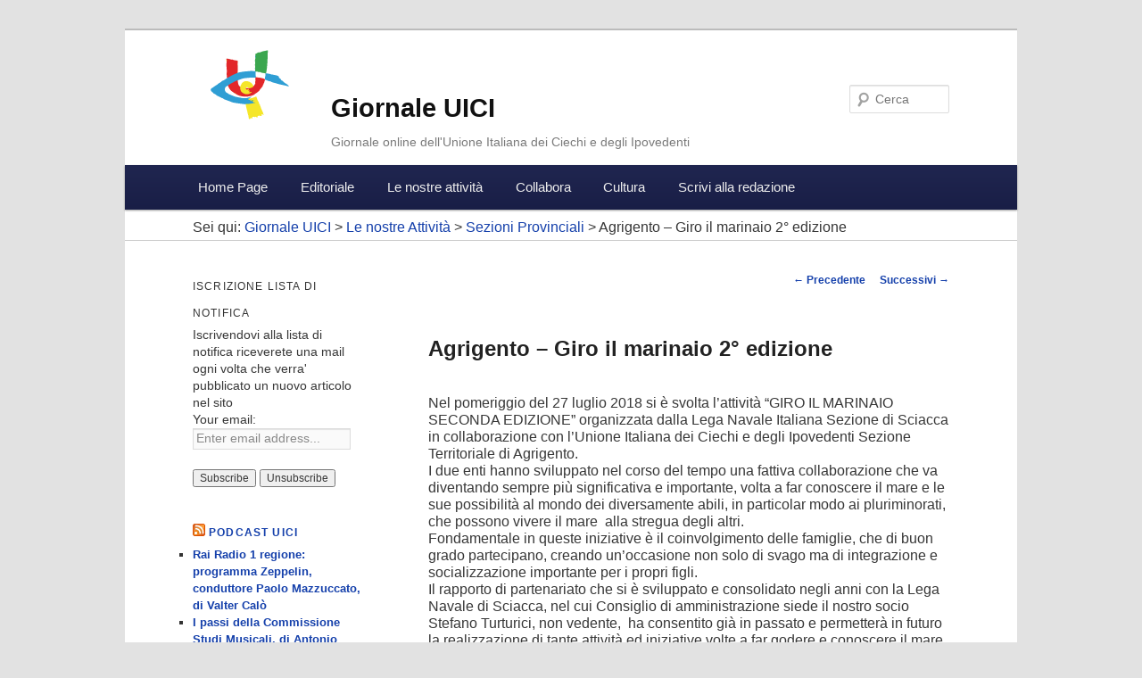

--- FILE ---
content_type: text/html; charset=UTF-8
request_url: https://giornale.uici.it/agrigento-giro-il-marinaio-2-edizione/
body_size: 48233
content:
<!DOCTYPE html>
<!--[if IE 6]>
<html id="ie6" lang="it-IT">
<![endif]-->
<!--[if IE 7]>
<html id="ie7" lang="it-IT">
<![endif]-->
<!--[if IE 8]>
<html id="ie8" lang="it-IT">
<![endif]-->
<!--[if !(IE 6) | !(IE 7) | !(IE 8)  ]><!-->
<html lang="it-IT">
<!--<![endif]-->
<head>
<meta charset="UTF-8" />
<meta name="viewport" content="width=device-width" />
<title>Agrigento &#8211; Giro il marinaio 2° edizione | Giornale UICI</title>
<link rel="profile" href="http://gmpg.org/xfn/11" />
<link rel="stylesheet" type="text/css" media="all" href="https://giornale.uici.it/wp-content/themes/giornale-uici/style.css" />
<link rel="pingback" href="https://giornale.uici.it/xmlrpc.php" />
<!--[if lt IE 9]>
<script src="https://giornale.uici.it/wp-content/themes/twentyeleven/js/html5.js" type="text/javascript"></script>
<![endif]-->
<meta name='robots' content='max-image-preview:large' />
<link rel='dns-prefetch' href='//s.w.org' />
<script type="text/javascript">
window._wpemojiSettings = {"baseUrl":"https:\/\/s.w.org\/images\/core\/emoji\/13.1.0\/72x72\/","ext":".png","svgUrl":"https:\/\/s.w.org\/images\/core\/emoji\/13.1.0\/svg\/","svgExt":".svg","source":{"concatemoji":"https:\/\/giornale.uici.it\/wp-includes\/js\/wp-emoji-release.min.js?ver=448826b0ed6d493260cb78939645b020"}};
/*! This file is auto-generated */
!function(e,a,t){var n,r,o,i=a.createElement("canvas"),p=i.getContext&&i.getContext("2d");function s(e,t){var a=String.fromCharCode;p.clearRect(0,0,i.width,i.height),p.fillText(a.apply(this,e),0,0);e=i.toDataURL();return p.clearRect(0,0,i.width,i.height),p.fillText(a.apply(this,t),0,0),e===i.toDataURL()}function c(e){var t=a.createElement("script");t.src=e,t.defer=t.type="text/javascript",a.getElementsByTagName("head")[0].appendChild(t)}for(o=Array("flag","emoji"),t.supports={everything:!0,everythingExceptFlag:!0},r=0;r<o.length;r++)t.supports[o[r]]=function(e){if(!p||!p.fillText)return!1;switch(p.textBaseline="top",p.font="600 32px Arial",e){case"flag":return s([127987,65039,8205,9895,65039],[127987,65039,8203,9895,65039])?!1:!s([55356,56826,55356,56819],[55356,56826,8203,55356,56819])&&!s([55356,57332,56128,56423,56128,56418,56128,56421,56128,56430,56128,56423,56128,56447],[55356,57332,8203,56128,56423,8203,56128,56418,8203,56128,56421,8203,56128,56430,8203,56128,56423,8203,56128,56447]);case"emoji":return!s([10084,65039,8205,55357,56613],[10084,65039,8203,55357,56613])}return!1}(o[r]),t.supports.everything=t.supports.everything&&t.supports[o[r]],"flag"!==o[r]&&(t.supports.everythingExceptFlag=t.supports.everythingExceptFlag&&t.supports[o[r]]);t.supports.everythingExceptFlag=t.supports.everythingExceptFlag&&!t.supports.flag,t.DOMReady=!1,t.readyCallback=function(){t.DOMReady=!0},t.supports.everything||(n=function(){t.readyCallback()},a.addEventListener?(a.addEventListener("DOMContentLoaded",n,!1),e.addEventListener("load",n,!1)):(e.attachEvent("onload",n),a.attachEvent("onreadystatechange",function(){"complete"===a.readyState&&t.readyCallback()})),(n=t.source||{}).concatemoji?c(n.concatemoji):n.wpemoji&&n.twemoji&&(c(n.twemoji),c(n.wpemoji)))}(window,document,window._wpemojiSettings);
</script>
<style type="text/css">
img.wp-smiley,
img.emoji {
	display: inline !important;
	border: none !important;
	box-shadow: none !important;
	height: 1em !important;
	width: 1em !important;
	margin: 0 0.07em !important;
	vertical-align: -0.1em !important;
	background: none !important;
	padding: 0 !important;
}
</style>
	<link rel='stylesheet' id='wp-block-library-css'  href='https://giornale.uici.it/wp-includes/css/dist/block-library/style.min.css?ver=448826b0ed6d493260cb78939645b020' type='text/css' media='all' />
<style id='wp-block-library-theme-inline-css' type='text/css'>
.wp-block-audio figcaption{color:#555;font-size:13px;text-align:center}.is-dark-theme .wp-block-audio figcaption{color:hsla(0,0%,100%,.65)}.wp-block-code>code{font-family:Menlo,Consolas,monaco,monospace;color:#1e1e1e;padding:.8em 1em;border:1px solid #ddd;border-radius:4px}.wp-block-embed figcaption{color:#555;font-size:13px;text-align:center}.is-dark-theme .wp-block-embed figcaption{color:hsla(0,0%,100%,.65)}.blocks-gallery-caption{color:#555;font-size:13px;text-align:center}.is-dark-theme .blocks-gallery-caption{color:hsla(0,0%,100%,.65)}.wp-block-image figcaption{color:#555;font-size:13px;text-align:center}.is-dark-theme .wp-block-image figcaption{color:hsla(0,0%,100%,.65)}.wp-block-pullquote{border-top:4px solid;border-bottom:4px solid;margin-bottom:1.75em;color:currentColor}.wp-block-pullquote__citation,.wp-block-pullquote cite,.wp-block-pullquote footer{color:currentColor;text-transform:uppercase;font-size:.8125em;font-style:normal}.wp-block-quote{border-left:.25em solid;margin:0 0 1.75em;padding-left:1em}.wp-block-quote cite,.wp-block-quote footer{color:currentColor;font-size:.8125em;position:relative;font-style:normal}.wp-block-quote.has-text-align-right{border-left:none;border-right:.25em solid;padding-left:0;padding-right:1em}.wp-block-quote.has-text-align-center{border:none;padding-left:0}.wp-block-quote.is-large,.wp-block-quote.is-style-large,.wp-block-quote.is-style-plain{border:none}.wp-block-search .wp-block-search__label{font-weight:700}.wp-block-group:where(.has-background){padding:1.25em 2.375em}.wp-block-separator{border:none;border-bottom:2px solid;margin-left:auto;margin-right:auto;opacity:.4}.wp-block-separator:not(.is-style-wide):not(.is-style-dots){width:100px}.wp-block-separator.has-background:not(.is-style-dots){border-bottom:none;height:1px}.wp-block-separator.has-background:not(.is-style-wide):not(.is-style-dots){height:2px}.wp-block-table thead{border-bottom:3px solid}.wp-block-table tfoot{border-top:3px solid}.wp-block-table td,.wp-block-table th{padding:.5em;border:1px solid;word-break:normal}.wp-block-table figcaption{color:#555;font-size:13px;text-align:center}.is-dark-theme .wp-block-table figcaption{color:hsla(0,0%,100%,.65)}.wp-block-video figcaption{color:#555;font-size:13px;text-align:center}.is-dark-theme .wp-block-video figcaption{color:hsla(0,0%,100%,.65)}.wp-block-template-part.has-background{padding:1.25em 2.375em;margin-top:0;margin-bottom:0}
</style>
<style id='global-styles-inline-css' type='text/css'>
body{--wp--preset--color--black: #000;--wp--preset--color--cyan-bluish-gray: #abb8c3;--wp--preset--color--white: #fff;--wp--preset--color--pale-pink: #f78da7;--wp--preset--color--vivid-red: #cf2e2e;--wp--preset--color--luminous-vivid-orange: #ff6900;--wp--preset--color--luminous-vivid-amber: #fcb900;--wp--preset--color--light-green-cyan: #7bdcb5;--wp--preset--color--vivid-green-cyan: #00d084;--wp--preset--color--pale-cyan-blue: #8ed1fc;--wp--preset--color--vivid-cyan-blue: #0693e3;--wp--preset--color--vivid-purple: #9b51e0;--wp--preset--color--blue: #1982d1;--wp--preset--color--dark-gray: #373737;--wp--preset--color--medium-gray: #666;--wp--preset--color--light-gray: #e2e2e2;--wp--preset--gradient--vivid-cyan-blue-to-vivid-purple: linear-gradient(135deg,rgba(6,147,227,1) 0%,rgb(155,81,224) 100%);--wp--preset--gradient--light-green-cyan-to-vivid-green-cyan: linear-gradient(135deg,rgb(122,220,180) 0%,rgb(0,208,130) 100%);--wp--preset--gradient--luminous-vivid-amber-to-luminous-vivid-orange: linear-gradient(135deg,rgba(252,185,0,1) 0%,rgba(255,105,0,1) 100%);--wp--preset--gradient--luminous-vivid-orange-to-vivid-red: linear-gradient(135deg,rgba(255,105,0,1) 0%,rgb(207,46,46) 100%);--wp--preset--gradient--very-light-gray-to-cyan-bluish-gray: linear-gradient(135deg,rgb(238,238,238) 0%,rgb(169,184,195) 100%);--wp--preset--gradient--cool-to-warm-spectrum: linear-gradient(135deg,rgb(74,234,220) 0%,rgb(151,120,209) 20%,rgb(207,42,186) 40%,rgb(238,44,130) 60%,rgb(251,105,98) 80%,rgb(254,248,76) 100%);--wp--preset--gradient--blush-light-purple: linear-gradient(135deg,rgb(255,206,236) 0%,rgb(152,150,240) 100%);--wp--preset--gradient--blush-bordeaux: linear-gradient(135deg,rgb(254,205,165) 0%,rgb(254,45,45) 50%,rgb(107,0,62) 100%);--wp--preset--gradient--luminous-dusk: linear-gradient(135deg,rgb(255,203,112) 0%,rgb(199,81,192) 50%,rgb(65,88,208) 100%);--wp--preset--gradient--pale-ocean: linear-gradient(135deg,rgb(255,245,203) 0%,rgb(182,227,212) 50%,rgb(51,167,181) 100%);--wp--preset--gradient--electric-grass: linear-gradient(135deg,rgb(202,248,128) 0%,rgb(113,206,126) 100%);--wp--preset--gradient--midnight: linear-gradient(135deg,rgb(2,3,129) 0%,rgb(40,116,252) 100%);--wp--preset--duotone--dark-grayscale: url('#wp-duotone-dark-grayscale');--wp--preset--duotone--grayscale: url('#wp-duotone-grayscale');--wp--preset--duotone--purple-yellow: url('#wp-duotone-purple-yellow');--wp--preset--duotone--blue-red: url('#wp-duotone-blue-red');--wp--preset--duotone--midnight: url('#wp-duotone-midnight');--wp--preset--duotone--magenta-yellow: url('#wp-duotone-magenta-yellow');--wp--preset--duotone--purple-green: url('#wp-duotone-purple-green');--wp--preset--duotone--blue-orange: url('#wp-duotone-blue-orange');--wp--preset--font-size--small: 13px;--wp--preset--font-size--medium: 20px;--wp--preset--font-size--large: 36px;--wp--preset--font-size--x-large: 42px;}.has-black-color{color: var(--wp--preset--color--black) !important;}.has-cyan-bluish-gray-color{color: var(--wp--preset--color--cyan-bluish-gray) !important;}.has-white-color{color: var(--wp--preset--color--white) !important;}.has-pale-pink-color{color: var(--wp--preset--color--pale-pink) !important;}.has-vivid-red-color{color: var(--wp--preset--color--vivid-red) !important;}.has-luminous-vivid-orange-color{color: var(--wp--preset--color--luminous-vivid-orange) !important;}.has-luminous-vivid-amber-color{color: var(--wp--preset--color--luminous-vivid-amber) !important;}.has-light-green-cyan-color{color: var(--wp--preset--color--light-green-cyan) !important;}.has-vivid-green-cyan-color{color: var(--wp--preset--color--vivid-green-cyan) !important;}.has-pale-cyan-blue-color{color: var(--wp--preset--color--pale-cyan-blue) !important;}.has-vivid-cyan-blue-color{color: var(--wp--preset--color--vivid-cyan-blue) !important;}.has-vivid-purple-color{color: var(--wp--preset--color--vivid-purple) !important;}.has-black-background-color{background-color: var(--wp--preset--color--black) !important;}.has-cyan-bluish-gray-background-color{background-color: var(--wp--preset--color--cyan-bluish-gray) !important;}.has-white-background-color{background-color: var(--wp--preset--color--white) !important;}.has-pale-pink-background-color{background-color: var(--wp--preset--color--pale-pink) !important;}.has-vivid-red-background-color{background-color: var(--wp--preset--color--vivid-red) !important;}.has-luminous-vivid-orange-background-color{background-color: var(--wp--preset--color--luminous-vivid-orange) !important;}.has-luminous-vivid-amber-background-color{background-color: var(--wp--preset--color--luminous-vivid-amber) !important;}.has-light-green-cyan-background-color{background-color: var(--wp--preset--color--light-green-cyan) !important;}.has-vivid-green-cyan-background-color{background-color: var(--wp--preset--color--vivid-green-cyan) !important;}.has-pale-cyan-blue-background-color{background-color: var(--wp--preset--color--pale-cyan-blue) !important;}.has-vivid-cyan-blue-background-color{background-color: var(--wp--preset--color--vivid-cyan-blue) !important;}.has-vivid-purple-background-color{background-color: var(--wp--preset--color--vivid-purple) !important;}.has-black-border-color{border-color: var(--wp--preset--color--black) !important;}.has-cyan-bluish-gray-border-color{border-color: var(--wp--preset--color--cyan-bluish-gray) !important;}.has-white-border-color{border-color: var(--wp--preset--color--white) !important;}.has-pale-pink-border-color{border-color: var(--wp--preset--color--pale-pink) !important;}.has-vivid-red-border-color{border-color: var(--wp--preset--color--vivid-red) !important;}.has-luminous-vivid-orange-border-color{border-color: var(--wp--preset--color--luminous-vivid-orange) !important;}.has-luminous-vivid-amber-border-color{border-color: var(--wp--preset--color--luminous-vivid-amber) !important;}.has-light-green-cyan-border-color{border-color: var(--wp--preset--color--light-green-cyan) !important;}.has-vivid-green-cyan-border-color{border-color: var(--wp--preset--color--vivid-green-cyan) !important;}.has-pale-cyan-blue-border-color{border-color: var(--wp--preset--color--pale-cyan-blue) !important;}.has-vivid-cyan-blue-border-color{border-color: var(--wp--preset--color--vivid-cyan-blue) !important;}.has-vivid-purple-border-color{border-color: var(--wp--preset--color--vivid-purple) !important;}.has-vivid-cyan-blue-to-vivid-purple-gradient-background{background: var(--wp--preset--gradient--vivid-cyan-blue-to-vivid-purple) !important;}.has-light-green-cyan-to-vivid-green-cyan-gradient-background{background: var(--wp--preset--gradient--light-green-cyan-to-vivid-green-cyan) !important;}.has-luminous-vivid-amber-to-luminous-vivid-orange-gradient-background{background: var(--wp--preset--gradient--luminous-vivid-amber-to-luminous-vivid-orange) !important;}.has-luminous-vivid-orange-to-vivid-red-gradient-background{background: var(--wp--preset--gradient--luminous-vivid-orange-to-vivid-red) !important;}.has-very-light-gray-to-cyan-bluish-gray-gradient-background{background: var(--wp--preset--gradient--very-light-gray-to-cyan-bluish-gray) !important;}.has-cool-to-warm-spectrum-gradient-background{background: var(--wp--preset--gradient--cool-to-warm-spectrum) !important;}.has-blush-light-purple-gradient-background{background: var(--wp--preset--gradient--blush-light-purple) !important;}.has-blush-bordeaux-gradient-background{background: var(--wp--preset--gradient--blush-bordeaux) !important;}.has-luminous-dusk-gradient-background{background: var(--wp--preset--gradient--luminous-dusk) !important;}.has-pale-ocean-gradient-background{background: var(--wp--preset--gradient--pale-ocean) !important;}.has-electric-grass-gradient-background{background: var(--wp--preset--gradient--electric-grass) !important;}.has-midnight-gradient-background{background: var(--wp--preset--gradient--midnight) !important;}.has-small-font-size{font-size: var(--wp--preset--font-size--small) !important;}.has-medium-font-size{font-size: var(--wp--preset--font-size--medium) !important;}.has-large-font-size{font-size: var(--wp--preset--font-size--large) !important;}.has-x-large-font-size{font-size: var(--wp--preset--font-size--x-large) !important;}
</style>
<link rel='stylesheet' id='contact-form-7-css'  href='https://giornale.uici.it/wp-content/plugins/contact-form-7/includes/css/styles.css?ver=5.5.6' type='text/css' media='all' />
<link rel='stylesheet' id='honeypot-comments-plugin-styles-css'  href='https://giornale.uici.it/wp-content/plugins/honeypot-comments/public/assets/css/public.css?ver=1.0.0' type='text/css' media='all' />
<link rel='stylesheet' id='twentyeleven-block-style-css'  href='https://giornale.uici.it/wp-content/themes/twentyeleven/blocks.css?ver=20190102' type='text/css' media='all' />
<script type='text/javascript' src='https://giornale.uici.it/wp-includes/js/jquery/jquery.min.js?ver=3.6.0' id='jquery-core-js'></script>
<script type='text/javascript' src='https://giornale.uici.it/wp-includes/js/jquery/jquery-migrate.min.js?ver=3.3.2' id='jquery-migrate-js'></script>
<script type='text/javascript' src='https://giornale.uici.it/wp-content/plugins/honeypot-comments/public/assets/js/public.js?ver=1.0.0' id='honeypot-comments-plugin-script-js'></script>
<link rel="https://api.w.org/" href="https://giornale.uici.it/wp-json/" /><link rel="alternate" type="application/json" href="https://giornale.uici.it/wp-json/wp/v2/posts/16907" /><link rel="EditURI" type="application/rsd+xml" title="RSD" href="https://giornale.uici.it/xmlrpc.php?rsd" />
<link rel="wlwmanifest" type="application/wlwmanifest+xml" href="https://giornale.uici.it/wp-includes/wlwmanifest.xml" /> 

<link rel="canonical" href="https://giornale.uici.it/agrigento-giro-il-marinaio-2-edizione/" />
<link rel='shortlink' href='https://giornale.uici.it/?p=16907' />
<link rel="alternate" type="application/json+oembed" href="https://giornale.uici.it/wp-json/oembed/1.0/embed?url=https%3A%2F%2Fgiornale.uici.it%2Fagrigento-giro-il-marinaio-2-edizione%2F" />
<link rel="alternate" type="text/xml+oembed" href="https://giornale.uici.it/wp-json/oembed/1.0/embed?url=https%3A%2F%2Fgiornale.uici.it%2Fagrigento-giro-il-marinaio-2-edizione%2F&#038;format=xml" />
<script type="text/javascript"><!--
function powerpress_pinw(pinw_url){window.open(pinw_url, 'PowerPressPlayer','toolbar=0,status=0,resizable=1,width=460,height=320');	return false;}
//-->
</script>
<script type="text/javascript">
(function(url){
	if(/(?:Chrome\/26\.0\.1410\.63 Safari\/537\.31|WordfenceTestMonBot)/.test(navigator.userAgent)){ return; }
	var addEvent = function(evt, handler) {
		if (window.addEventListener) {
			document.addEventListener(evt, handler, false);
		} else if (window.attachEvent) {
			document.attachEvent('on' + evt, handler);
		}
	};
	var removeEvent = function(evt, handler) {
		if (window.removeEventListener) {
			document.removeEventListener(evt, handler, false);
		} else if (window.detachEvent) {
			document.detachEvent('on' + evt, handler);
		}
	};
	var evts = 'contextmenu dblclick drag dragend dragenter dragleave dragover dragstart drop keydown keypress keyup mousedown mousemove mouseout mouseover mouseup mousewheel scroll'.split(' ');
	var logHuman = function() {
		if (window.wfLogHumanRan) { return; }
		window.wfLogHumanRan = true;
		var wfscr = document.createElement('script');
		wfscr.type = 'text/javascript';
		wfscr.async = true;
		wfscr.src = url + '&r=' + Math.random();
		(document.getElementsByTagName('head')[0]||document.getElementsByTagName('body')[0]).appendChild(wfscr);
		for (var i = 0; i < evts.length; i++) {
			removeEvent(evts[i], logHuman);
		}
	};
	for (var i = 0; i < evts.length; i++) {
		addEvent(evts[i], logHuman);
	}
})('//giornale.uici.it/?wordfence_lh=1&hid=82FCB8B421AB4CDBF737F65460E9403D');
</script><script type="text/javascript">

  var _gaq = _gaq || [];
  _gaq.push(['_setAccount', 'UA-350007-37']);
  _gaq.push(['_trackPageview']);

  (function() {
    var ga = document.createElement('script'); ga.type = 'text/javascript'; ga.async = true;
    ga.src = ('https:' == document.location.protocol ? 'https://ssl' : 'http://www') + '.google-analytics.com/ga.js';
    var s = document.getElementsByTagName('script')[0]; s.parentNode.insertBefore(ga, s);
  })();

</script>
</head>

<body class="post-template-default single single-post postid-16907 single-format-standard wp-embed-responsive two-column left-sidebar">
<div id="page" class="hfeed">
	<header id="branding" role="banner">
		<div class="hgroup">
				<h1 id="site-title"><span><a href="" title="Giornale UICI" rel="home">Giornale UICI</a></span></h1>
				<h2 id="site-description">Giornale online dell&#039;Unione Italiana dei Ciechi e degli Ipovedenti</h2>
		</div>

			
								<form method="get" id="searchform" action="https://giornale.uici.it/">
		<label for="s" class="assistive-text">Cerca</label>
		<input type="text" class="field" name="s" id="s" placeholder="Cerca" />
		<input type="submit" class="submit" name="submit" id="searchsubmit" value="Cerca" />
	</form>
			
			<nav id="access" role="navigation">
				<h3 class="assistive-text">Menu principale</h3>
								<div class="skip-link"><a class="assistive-text" href="#content" title="Vai al contenuto principale">Vai al contenuto principale</a></div>
				<div class="skip-link"><a class="assistive-text" href="#secondary" title="Vai al contenuto secondario">Vai al contenuto secondario</a></div>
				<div class="skip-link">
										    <a class="assistive-text" href="https://giornale.uici.it/wp-login.php?redirect_to=https%3A%2F%2Fgiornale.uici.it%2Fagrigento-giro-il-marinaio-2-edizione%2F" title="Accedi">Accedi</a>
					    				</div>
								<div class="menu-menu-principale-container"><ul id="menu-menu-principale" class="menu"><li id="menu-item-456" class="menu-item menu-item-type-post_type menu-item-object-page menu-item-home menu-item-456"><a href="https://giornale.uici.it/">Home Page</a></li>
<li id="menu-item-9" class="menu-item menu-item-type-taxonomy menu-item-object-category menu-item-9"><a href="https://giornale.uici.it/cat/editoriale/">Editoriale</a></li>
<li id="menu-item-21" class="menu-item menu-item-type-post_type menu-item-object-page menu-item-has-children menu-item-21"><a href="https://giornale.uici.it/le-nostre-attivita/">Le nostre attività</a>
<ul class="sub-menu">
	<li id="menu-item-24" class="menu-item menu-item-type-post_type menu-item-object-page menu-item-24"><a href="https://giornale.uici.it/le-nostre-attivita/presidenza-nazionale/">Presidenza Nazionale</a></li>
	<li id="menu-item-23" class="menu-item menu-item-type-post_type menu-item-object-page menu-item-23"><a href="https://giornale.uici.it/le-nostre-attivita/direzione-nazionale/">Direzione Nazionale</a></li>
	<li id="menu-item-22" class="menu-item menu-item-type-post_type menu-item-object-page menu-item-22"><a href="https://giornale.uici.it/le-nostre-attivita/consiglio-nazionale/">Consiglio Nazionale</a></li>
	<li id="menu-item-100" class="menu-item menu-item-type-post_type menu-item-object-page menu-item-100"><a href="https://giornale.uici.it/le-nostre-attivita/consigli-regionali/">Consigli Regionali</a></li>
	<li id="menu-item-107" class="menu-item menu-item-type-post_type menu-item-object-page menu-item-107"><a href="https://giornale.uici.it/le-nostre-attivita/sezioni-provinciali/">Sezioni Provinciali</a></li>
	<li id="menu-item-96" class="menu-item menu-item-type-post_type menu-item-object-page menu-item-96"><a href="https://giornale.uici.it/le-nostre-attivita/commissioni/">Commissioni</a></li>
</ul>
</li>
<li id="menu-item-29" class="menu-item menu-item-type-post_type menu-item-object-page menu-item-has-children menu-item-29"><a href="https://giornale.uici.it/collabora/">Collabora</a>
<ul class="sub-menu">
	<li id="menu-item-113" class="menu-item menu-item-type-post_type menu-item-object-page menu-item-113"><a href="https://giornale.uici.it/collabora/commenti-dei-lettori/">Contributi dei Lettori</a></li>
	<li id="menu-item-535" class="menu-item menu-item-type-post_type menu-item-object-page menu-item-535"><a href="https://giornale.uici.it/collabora/opere-dei-lettori/">Opere dei Lettori</a></li>
	<li id="menu-item-35" class="menu-item menu-item-type-post_type menu-item-object-page menu-item-35"><a href="https://giornale.uici.it/collabora/gruppi-di-lavoro/">Gruppi di lavoro</a></li>
	<li id="menu-item-323" class="menu-item menu-item-type-post_type menu-item-object-page menu-item-323"><a href="https://giornale.uici.it/collabora/argomento-del-mese/">Argomento del Mese</a></li>
	<li id="menu-item-3130" class="menu-item menu-item-type-post_type menu-item-object-page menu-item-3130"><a href="https://giornale.uici.it/collabora/una-bussola-per-orientarsi/">Una Bussola per Orientarsi</a></li>
</ul>
</li>
<li id="menu-item-490" class="menu-item menu-item-type-post_type menu-item-object-page menu-item-has-children menu-item-490"><a href="https://giornale.uici.it/cultura/">Cultura</a>
<ul class="sub-menu">
	<li id="menu-item-321" class="menu-item menu-item-type-post_type menu-item-object-page menu-item-321"><a href="https://giornale.uici.it/cultura/libro-parlato/">Libro Parlato</a></li>
	<li id="menu-item-491" class="menu-item menu-item-type-post_type menu-item-object-page menu-item-491"><a href="https://giornale.uici.it/cultura/beni-culturali/">Beni Culturali</a></li>
</ul>
</li>
<li id="menu-item-112" class="menu-item menu-item-type-post_type menu-item-object-page menu-item-112"><a href="https://giornale.uici.it/scrivi-alla-redazione/">Scrivi alla redazione</a></li>
</ul></div>			</nav><!-- #access -->
			
			<div class="breadcrumbs">
			    Sei qui: <!-- Breadcrumb NavXT 7.0.2 -->
<a title="Vai alla Giornale UICI." href="https://giornale.uici.it">Giornale UICI</a> &gt; <span property="itemListElement" typeof="ListItem"><a property="item" typeof="WebPage" title="Go to the Le nostre Attività Categoria archives." href="https://giornale.uici.it/cat/le-nostre-attivita/" class="taxonomy category" ><span property="name">Le nostre Attività</span></a><meta property="position" content="2"></span> &gt; <span property="itemListElement" typeof="ListItem"><a property="item" typeof="WebPage" title="Go to the Sezioni Provinciali Categoria archives." href="https://giornale.uici.it/cat/le-nostre-attivita/sezioni-provinciali/" class="taxonomy category" ><span property="name">Sezioni Provinciali</span></a><meta property="position" content="3"></span> &gt; Agrigento &#8211; Giro il marinaio 2° edizione			</div>
	</header><!-- #branding -->


	<div id="main">

		<div id="primary">
			<div id="content" role="main">

				
					<nav id="nav-single">
						<h3 class="assistive-text">Navigazione articolo</h3>
						<span class="nav-previous"><a href="https://giornale.uici.it/ascoli-piceno-un-palcoscenico-e-tanta-passione-per-crescere-insieme-bilancio-in-attivo-per-i-corsi-formativi-dellirifor/" rel="prev"><span class="meta-nav">&larr;</span> Precedente</a></span>
						<span class="nav-next"><a href="https://giornale.uici.it/possono-o-devono-di-mario-barbuto/" rel="next">Successivi <span class="meta-nav">&rarr;</span></a></span>
					</nav><!-- #nav-single -->
					
					
<article id="post-16907" class="post-16907 post type-post status-publish format-standard hentry category-sezioni-provinciali">
	<header class="entry-header">
		<h1 class="entry-title">Agrigento &#8211; Giro il marinaio 2° edizione</h1>

				<!-- <div class="entry-meta">
			<span class="sep"> Pubblicato il </span><a href="https://giornale.uici.it/agrigento-giro-il-marinaio-2-edizione/" title="14:50" rel="bookmark"><time class="entry-date" datetime="2018-07-31T14:50:18+01:00">31 Luglio 2018</time></a><span class="by-author"> <span class="sep">da  </span> <span class="author vcard"><a class="url fn n" href="https://giornale.uici.it/author/sciaudone/" title="Visualizza tutti gli articoli di Simona Sciaudone" rel="author">Simona Sciaudone</a></span></span>		</div> .entry-meta -->
						</header><!-- .entry-header -->

	<div class="entry-content">
		<p>Nel pomeriggio del 27 luglio 2018 si è svolta l&#8217;attività “GIRO IL MARINAIO SECONDA EDIZIONE” organizzata dalla Lega Navale Italiana Sezione di Sciacca in collaborazione con l’Unione Italiana dei Ciechi e degli Ipovedenti Sezione Territoriale di Agrigento.<br />
I due enti hanno sviluppato nel corso del tempo una fattiva collaborazione che va diventando sempre più significativa e importante, volta a far conoscere il mare e le sue possibilità al mondo dei diversamente abili, in particolar modo ai pluriminorati, che possono vivere il mare  alla stregua degli altri.<br />
Fondamentale in queste iniziative è il coinvolgimento delle famiglie, che di buon grado partecipano, creando un&#8217;occasione non solo di svago ma di integrazione e socializzazione importante per i propri figli.<br />
Il rapporto di partenariato che si è sviluppato e consolidato negli anni con la Lega Navale di Sciacca, nel cui Consiglio di amministrazione siede il nostro socio Stefano Turturici, non vedente,  ha consentito già in passato e permetterà in futuro la realizzazione di tante attività ed iniziative volte a far godere e conoscere il mare nelle sue molteplici sfaccettature, sia nella teoria che nella pratica, organizzando anche con l&#8217;aiuto dei volontari del servizio civile nazionale, laboratori di apprendimento e regate, battute di pesca e partecipazione a sagre locali, tutto all&#8217;insegna di una vera integrazione dei non vedenti anche con disabilità aggiuntive.<br />
L&#8217;entusiasmo delle famiglie e dei ragazzi che partecipano è da stimolo a continuare su questa scia cercando di coinvolgere altri attori, quali ad esempio altre associazioni locali di disabili o la Croce Rossa, che in questa iniziativa ha assicurato un competente supporto.</p>
			</div><!-- .entry-content -->

	<footer class="entry-meta">
		Questo articolo è stato pubblicato in <a href="https://giornale.uici.it/cat/le-nostre-attivita/sezioni-provinciali/" rel="category tag">Sezioni Provinciali</a> da <a href="https://giornale.uici.it/author/sciaudone/">Simona Sciaudone </a>. Aggiungi il <a href="https://giornale.uici.it/agrigento-giro-il-marinaio-2-edizione/" title="Permalink a Agrigento &#8211; Giro il marinaio 2° edizione" rel="bookmark">permalink</a> ai segnalibri.		
			</footer><!-- .entry-meta -->
</article><!-- #post-16907 -->

						<div id="comments">
	
	
			<!-- <p class="nocomments">I commenti sono chiusi.</p> -->
	
	
</div><!-- #comments -->

				
			</div><!-- #content -->
		</div><!-- #primary -->

		<div id="secondary" class="widget-area" role="complementary">
			<aside id="s2_form_widget-2" class="widget s2_form_widget"><h3 class="widget-title">Iscrizione lista di notifica</h3><div class="search">Iscrivendovi alla lista di notifica riceverete una mail ogni volta che verra' pubblicato un nuovo articolo nel sito<form name="s2formwidget" method="post"><input type="hidden" name="ip" value="172.16.30.253" /><span style="display:none !important"><label for="firstname">Leave This Blank:</label><input type="text" id="firstname" name="firstname" /><label for="lastname">Leave This Blank Too:</label><input type="text" id="lastname" name="lastname" /><label for="uri">Do Not Change This:</label><input type="text" id="uri" name="uri" value="http://" /></span><p><label for="s2email">Your email:</label><br><input type="email" name="email" id="s2email" value="Enter email address..." size="20" onfocus="if (this.value === 'Enter email address...') {this.value = '';}" onblur="if (this.value === '') {this.value = 'Enter email address...';}" /></p><p><input type="submit" name="subscribe" value="Subscribe" />&nbsp;<input type="submit" name="unsubscribe" value="Unsubscribe" /></p></form>
</div></aside><aside id="rss-6" class="widget widget_rss"><h3 class="widget-title"><a class="rsswidget rss-widget-feed" href="http://feeds.feedburner.com/GiornaleUici"><img class="rss-widget-icon" style="border:0" width="14" height="14" src="https://giornale.uici.it/wp-includes/images/rss.png" alt="RSS" loading="lazy" /></a> <a class="rsswidget rss-widget-title" href="https://giornale.uici.it/cat/podcasts/">Podcast UICI</a></h3><ul><li><a class='rsswidget' href='https://giornale.uici.it/rai-radio-1-regione-programma-zeppelin-conduttore-paolo-mazzuccato-di-valter-calo/'>Rai Radio 1 regione: programma Zeppelin, conduttore Paolo Mazzuccato, di Valter Calò</a></li><li><a class='rsswidget' href='https://giornale.uici.it/i-passi-della-commissione-studi-musicali-di-antonio-quatraro/'>I passi della Commissione Studi Musicali, di Antonio Quatraro</a></li><li><a class='rsswidget' href='https://giornale.uici.it/conversazioni-darte-frutti-della-terra-racconti-del-mito-il-simbolismo-della-vite-nel-mito-di-dioniso-martedi-30-giugno-2015-dalle-ore-1530-alle-ore-1800/'>Conversazioni  d’arte. Frutti della terra. Racconti del mito. Il simbolismo della vite nel  mito di Dioniso: Martedì 30 Giugno 2015, dalle ore 15,30 alle ore 18,00</a></li><li><a class='rsswidget' href='https://giornale.uici.it/lavoro-e-pensione-lo-stato-dellarte-parliamone-con-gli-amici-di-centralinoplus-slashradio-mercoledi-18-marzo-2015-ore-1600/'>“Lavoro e pensione: lo stato dell’arte. Parliamone con gli amici di centralinoplus”. Slashradio:    mercoledi’ 18 marzo 2015 – ore 16,00.</a></li><li><a class='rsswidget' href='https://giornale.uici.it/slash-radio-7-meeting-online-dei-lettori-di-kaleidos-mercoledi-11-marzo-2015-ore-1500-1800/'>Slash Radio: 7° meeting online dei lettori di Kaleidos. – Mercoledì 11 Marzo 2015 ore 15,00-18,00.</a></li><li><a class='rsswidget' href='https://giornale.uici.it/conversazioni-darte-dimore-castelli-e-palazzi-ditalia-rocche-e-castelli-tra-malatesta-e-montefeltro-parte5/'>Conversazioni d’arte: dimore, castelli e palazzi d’Italia – Rocche e castelli tra Malatesta e Montefeltro – Parte5</a></li><li><a class='rsswidget' href='https://giornale.uici.it/conversazioni-darte-dimore-castelli-e-palazzi-ditalia-rocche-e-castelli-tra-malatesta-e-montefeltro-parte4/'>Conversazioni d’arte: dimore, castelli e palazzi d’Italia – Rocche e castelli tra Malatesta e Montefeltro – Parte4</a></li><li><a class='rsswidget' href='https://giornale.uici.it/conversazioni-darte-dimore-castelli-e-palazzi-ditalia-rocche-e-castelli-tra-malatesta-e-montefeltro-parte3/'>Conversazioni d’arte: dimore, castelli e palazzi d’Italia – Rocche e castelli tra Malatesta e Montefeltro – Parte3</a></li><li><a class='rsswidget' href='https://giornale.uici.it/conversazioni-darte-dimore-castelli-e-palazzi-ditalia-rocche-e-castelli-tra-malatesta-e-montefeltro-parte2/'>Conversazioni d’arte: dimore, castelli e palazzi d’Italia – Rocche e castelli tra Malatesta e Montefeltro – Parte2</a></li><li><a class='rsswidget' href='https://giornale.uici.it/conversazioni-darte-dimore-castelli-e-palazzi-ditalia-rocche-e-castelli-tra-malatesta-e-montefeltro-parte1/'>Conversazioni d’arte: dimore, castelli e palazzi d’Italia – Rocche e castelli tra Malatesta e Montefeltro – Parte1</a></li></ul></aside><aside id="rss-7" class="widget widget_rss"><h3 class="widget-title"><a class="rsswidget rss-widget-feed" href="http://feeds.feedburner.com/Acor3-Programmitv?format=xml"><img class="rss-widget-icon" style="border:0" width="14" height="14" src="https://giornale.uici.it/wp-includes/images/rss.png" alt="RSS" loading="lazy" /></a> <a class="rsswidget rss-widget-title" href="http://www.acor3.it/dblog/pagine.asp?id=2">Programmi TV di Oggi</a></h3><ul><li><a class='rsswidget' href='http://www.televideo.rai.it/televideo/pub/listProgrammiTv.do?fascia=intero&#038;canale=MTV&#038;giorno=0&#038;p=500'>programmiTv - MTV</a> <span class="rss-date">4 Dicembre 2022</span><div class="rssSummary">Programmi 07:00 - MTV News07:30 - Case Pazzesche08:00 - Friendzone: Amici o Fidanzati?09:45 - Calciatori - Giovani Speranze12:00 - New Girl13:00 - Hollywood Heights - Vita Da Popstar13:55 - Scrubs14:50 - The Inbetweeners: Quasi Maturi15:50 - Ginnaste - Vite Parallele 16:40 - Hollywood Heights - Vita Da Popstar17:30 - Catfish: False Identita&#039;18:25 - Ginnaste - [&hellip;]</div> <cite>Acor3.it</cite></li><li><a class='rsswidget' href='http://www.televideo.rai.it/televideo/pub/listProgrammiTv.do?fascia=intero&#038;canale=ALL+MUSIC&#038;giorno=0&#038;p=500'>programmiTv - ALL MUSIC</a> <span class="rss-date">4 Dicembre 2022</span><div class="rssSummary">Programmi 06.30 Star.Meteo.News 09.30 The Club 10.00 Deejay chiama Italia 12.00 Inbox 13.00 13.00 All News 13.05 Inbox 13.30 The Club 14.00 Community 15.00 All music loves you 16.00 16.00 All News 16.05 Rotazione musicale 19.00 All News 19.05 The Club 19.30 19.30 Human Guinea Pigs 20.00 Inbox 21.00 Code Monkeys 21.30 Sons of Butcher [&hellip;]</div> <cite>Acor3.it</cite></li><li><a class='rsswidget' href='http://www.televideo.rai.it/televideo/pub/listProgrammiTv.do?fascia=intero&#038;canale=ITALIA+1&#038;giorno=0&#038;p=500'>programmiTv - ITALIA 1</a> <span class="rss-date">4 Dicembre 2022</span><div class="rssSummary">Programmi 06.35 Cartoni Animati 09.05 Telefilm:Starsky &amp; Hutch 10.10 Telefilm:Supercar 12.15 12.15 Secondo voi 12.25 Studio Aperto 13.00 Studio Sport 13.40 Cartoni animati 14.30 I Simpson 15.00 Telefilm:Paso adelante 15.55 15.55 Telefilm:Wildfire 16.50 Cartoni animati 18.30 Studio Aperto 19.05 Don Luca c&#039;� 19.35 19.35 Medici miei 20.05 Camera caf� 20.30 La ruota della fortuna 21.10 [&hellip;]</div> <cite>Acor3.it</cite></li><li><a class='rsswidget' href='http://www.televideo.rai.it/televideo/pub/listProgrammiTv.do?fascia=intero&#038;canale=LA+7&#038;giorno=0&#038;p=500'>programmiTv - LA 7</a> <span class="rss-date">4 Dicembre 2022</span><div class="rssSummary">Programmi 06:00 - Tg La7/meteo/oroscopo/traffico06:55 - Movie Flash07:00 - Omnibus ? Rassegna stampa07:30 - Tg La707:50 - Omnibus09:50 - Coffee Break11:00 - L?aria che tira12:25 - I men� di Benedetta13:30 - Tg La714:00 - Tg La7 Cronache14:40 - Telefilm: Le strade di San Francisco - Omicidio di primo grado - Una scuola di paura 16:30 [&hellip;]</div> <cite>Acor3.it</cite></li><li><a class='rsswidget' href='http://www.televideo.rai.it/televideo/pub/listProgrammiTv.do?fascia=intero&#038;canale=CANALE+5&#038;giorno=0&#038;p=500'>programmiTv - CANALE 5</a> <span class="rss-date">4 Dicembre 2022</span><div class="rssSummary">Programmi 2/3 06.00 TG5/Traffico/Meteo/Borse e monete 08.00 TG5 Mattina 08.40 Mattino Cinque(TG5-Ore 10) 11.00 Forum 13.00 2/3 13.00 TG5 13.40 Beautiful 14.10 Centovetrine 14.45 Uomini e donne 16.15 2/3 16.15 Amici 16.55 Pomeriggio cinque(All&#039;interno: TG5-5 minuti 17.55) 18.50 Chi vuol essere milionario 20.00 2/3 20.00 TG5 20.30 Striscia la notizia 21.10 Telefilm:Amiche mie 23.30 2/3 [&hellip;]</div> <cite>Acor3.it</cite></li><li><a class='rsswidget' href='http://www.televideo.rai.it/televideo/pub/listProgrammiTv.do?fascia=intero&#038;canale=RETE+4&#038;giorno=0&#038;p=500'>programmiTv - RETE 4</a> <span class="rss-date">4 Dicembre 2022</span><div class="rssSummary">Programmi 05.40 TG4-Rassegna stampa 05.55 Secondo voi/Peste e corna e.. 06.05 Telefilm:Chips/Mediashopping 07.30 Telefilm:Charlie&#039;s Angels 08.30 Telefilm:Hunter 09.30 Febbre d&#039;amore/Bianca 11.30 TG4-Telegiornale 11.40 My Life 12.40 12.40 Telefilm:Detective in corsia 13.30 TG4-Telegiornale 14.00 Sessione pomeridiana:Il tribunale di Forum 15.00 Telefilm:Wolff-Un poliziotto a Berlino 15.55 15.55 Sentieri 16.10 Telefilm:Amiche mie 18.40 Tempesta d&#039;amore(All&#039;interno: TG4-Telegiornale 18.55) 20.20 [&hellip;]</div> <cite>Acor3.it</cite></li><li><a class='rsswidget' href='http://www.televideo.rai.it/televideo/pub/listProgrammiTv.do?fascia=intero&#038;canale=RAITRE&#038;giorno=0&#038;p=500'>programmiTv - RAITRE</a> <span class="rss-date">4 Dicembre 2022</span><div class="rssSummary">Programmi 06.00 Rai News 24 (Buongiorno Regione) 08.15 Rai Educational 524 09.15 Verba volant 777-778 09.20 Cominciamo Bene-Prima 10.05 Cominciamo Bene 12.00 12.00 TG3/Sport Notizie/Meteo 3 12.25 TG3 Agritre 777 12.45 Le storie-Diario italiano 13.05 Terra nostra 777 14.00 TG Regione/TG Regione Meteo 14.20 TG3 777 /Meteo 14.50 TGR Leonardo/TGR Neapolis 15.10 15.10 Flash L.I.S. [&hellip;]</div> <cite>Acor3.it</cite></li><li><a class='rsswidget' href='http://www.televideo.rai.it/televideo/pub/listProgrammiTv.do?fascia=intero&#038;canale=RAIDUE&#038;giorno=0&#038;p=500'>programmiTv - RAIDUE</a> <span class="rss-date">4 Dicembre 2022</span><div class="rssSummary">Programmi 06.00 Zibaldone.../Medicina 33 764 06.25 X Factor-I casting 758 06.55 Quasi le sette/Cartoon Flakes 777 09.45 Rai Educational 524 777-778 10.00 Tg2punto.it 11.00 11.00 Insieme sul Due 13.00 TG2-Giorno 777 /Costume e Societ� 13.55 Medicina 33 764 14.00 Scalo 76 Cargo/Question Time 15.45 Italia allo specchio 16.15 16.15 Ricomincio da qui 17.20 Telefilm:Julia la [&hellip;]</div> <cite>Acor3.it</cite></li><li><a class='rsswidget' href='http://www.televideo.rai.it/televideo/pub/listProgrammiTv.do?fascia=intero&#038;canale=RAIUNO&#038;giorno=0&#038;p=500'>programmiTv - RAIUNO</a> <span class="rss-date">4 Dicembre 2022</span><div class="rssSummary">Programmi 1/3 06.10 Incantesimo 9 06.30 TG1/CCISS 06.45 Unomattina(TG1;L.I.S.;Parlamento; TG1 Turbo;Flash;Meteo Verde 777 ) 10.00 Verdetto finale 11.00 1/3 11.00 Occhio alla spesa 760 (Meteo;TG1) 12.00 La prova del cuoco 759 13.30 Telegiornale/TG1 Economia 14.10 Festa Italiana 599 16.15 1/3 16.15 La vita in diretta 777 (TG Parlamento;TG1;Meteo 777 ) 18.50 L&#039;eredit� 20.00 20.00 Telegiornale [&hellip;]</div> <cite>Acor3.it</cite></li></ul></aside>		</div><!-- #secondary .widget-area -->

	</div><!-- #main -->

	<footer id="colophon" role="contentinfo">

			
<div id="supplementary" class="three">
     <div id="supplementary2">
           <div id="supplementary3">
    		<div id="first" class="widget-area" role="complementary">
		<aside id="text-2" class="widget widget_text"><h3 class="widget-title">Parla con l&#8217;Unione</h3>			<div class="textwidget"><ul class="xoxo blogroll">
<li><a href="http://www.uiciechi.it/radio/radio.asp">Vai alla pagina per Ascoltare la trasmissione "Parla con L'Unione"</a> Con questo link puoi aprire la pagina del sito nazionale ed ascoltare le trasmissioni che vengono trasmesse dalla sede centrale dell’Unione Italiana dei Ciechi e degli Ipovedenti.</li>
<li><a href="mailto:diretta@uiciechi.it">Manda un'email alla diretta di Parla con L'Unione</a></li>
<li><a href="http://www.uiciechi.it/radio/live.asx">Ascolta la diretta (link asx)</a></li>
<li><a href="mms://www.uiciechi.it/RubricaUIC">Ascolta la diretta (link mms)</a></li>
</ul>
</div>
		</aside><aside id="linkcat-83" class="widget widget_links"><h3 class="widget-title">Link Esterni</h3>
	<ul class='xoxo blogroll'>
<li><a href="http://www.handylex.org/">handyLex</a></li>
<li><a href="http://www.letturagevolata.org/letturagevolata/">Lettura Agevolata</a></li>
<li><a href="http://www.redattoresociale.it/">Redattore Sociale</a></li>
<li><a href="http://www.superabile.it/web/it/Home/">Superabile</a></li>
<li><a href="http://www.superando.it/">Superando</a></li>

	</ul>
</aside>
	</div><!-- #first .widget-area -->
	
		<div id="second" class="widget-area" role="complementary">
		<aside id="linkcat-6" class="widget widget_links"><h3 class="widget-title">UICI</h3>
	<ul class='xoxo blogroll'>
<li><a href="http://www.uici.it" title="http://www.uici.it è il nuovo indirizzo del sito dell&#8217;Unione Italiana dei Ciechi e degli Ipovedenti.">Altro indirizzo web dell&#039;Unione Italiana dei Ciechi e degli Ipovedenti</a>
http://www.uici.it è il nuovo indirizzo del sito dell&#8217;Unione Italiana dei Ciechi e degli Ipovedenti.</li>
<li><a href="http://evalues.voicesystems.it/" title="Progetto Evalues: quotidiani da scaricare.">Edicola</a>
Progetto Evalues: quotidiani da scaricare.</li>
<li><a href="http://www.uiciechi.it" title="Sito Istituzionale dell&#8217;Unione Italiana dei Ciechi e degli Ipovedenti">Vai al sito dell&#039;Unione Italiana dei Ciechi e degli Ipovedenti</a>
Sito Istituzionale dell&#8217;Unione Italiana dei Ciechi e degli Ipovedenti</li>
<li><a href="http://www.uiciechi.it/servizi/riviste/main_riv.asp" rel="noopener" title="Con questo link, vai alla pagina per poter cercare le riviste pubblicate sul sito dell&#8217;Unione Italiana dei Ciechi e degli Ipovedenti." target="_blank">Vai alla pagina del motore di ricerca delle riviste dell&#039;Unione</a>
Con questo link, vai alla pagina per poter cercare le riviste pubblicate sul sito dell&#8217;Unione Italiana dei Ciechi e degli Ipovedenti.</li>

	</ul>
</aside>
	</div><!-- #second .widget-area -->
	
		<div id="third" class="widget-area" role="complementary">
		<aside id="nav_menu-2" class="widget widget_nav_menu"><h3 class="widget-title">Enti Collegati</h3><div class="menu-menu-enti-collegati-container"><ul id="menu-menu-enti-collegati" class="menu"><li id="menu-item-750" class="menu-item menu-item-type-post_type menu-item-object-page menu-item-has-children menu-item-750"><a href="https://giornale.uici.it/enti-collegati/">Enti collegati</a>
<ul class="sub-menu">
	<li id="menu-item-751" class="menu-item menu-item-type-post_type menu-item-object-page menu-item-751"><a href="https://giornale.uici.it/enti-collegati/iapb-italia/">Agenzia Prevenzione Cecità &#8211; IAPB ITALIA</a></li>
	<li id="menu-item-752" class="menu-item menu-item-type-post_type menu-item-object-page menu-item-752"><a href="https://giornale.uici.it/enti-collegati/biblioteca-italiana-per-ciechi/">Biblioteca Italiana per ciechi</a></li>
	<li id="menu-item-753" class="menu-item menu-item-type-post_type menu-item-object-page menu-item-753"><a href="https://giornale.uici.it/enti-collegati/federazione-prociechi/">Federazione prociechi</a></li>
	<li id="menu-item-754" class="menu-item menu-item-type-post_type menu-item-object-page menu-item-754"><a href="https://giornale.uici.it/enti-collegati/helen-keller/">Helen Keller</a></li>
	<li id="menu-item-755" class="menu-item menu-item-type-post_type menu-item-object-page menu-item-755"><a href="https://giornale.uici.it/enti-collegati/i-ri-fo-r/">I.Ri.Fo.R.</a></li>
	<li id="menu-item-1027" class="menu-item menu-item-type-post_type menu-item-object-page menu-item-1027"><a href="https://giornale.uici.it/enti-collegati/u-n-i-vo-c/">U.N.I.Vo.C.</a></li>
	<li id="menu-item-3106" class="menu-item menu-item-type-post_type menu-item-object-page menu-item-3106"><a href="https://giornale.uici.it/enti-collegati/centro-nazionale-di-documentazione-giuridica/">C.D.G.</a></li>
</ul>
</li>
</ul></div></aside><aside id="nav_menu-4" class="widget widget_nav_menu"><h3 class="widget-title">Federazioni e Associazioni</h3><div class="menu-menu-federazioni-e-associazioni-container"><ul id="menu-menu-federazioni-e-associazioni" class="menu"><li id="menu-item-756" class="menu-item menu-item-type-post_type menu-item-object-page menu-item-has-children menu-item-756"><a href="https://giornale.uici.it/federazioni-e-associazioni/">Federazioni e Associazioni</a>
<ul class="sub-menu">
	<li id="menu-item-757" class="menu-item menu-item-type-post_type menu-item-object-page menu-item-757"><a href="https://giornale.uici.it/federazioni-e-associazioni/f-a-n-d/">F.A.N.D.</a></li>
	<li id="menu-item-758" class="menu-item menu-item-type-post_type menu-item-object-page menu-item-758"><a href="https://giornale.uici.it/federazioni-e-associazioni/f-i-s-h/">F.I.S.H.</a></li>
	<li id="menu-item-759" class="menu-item menu-item-type-post_type menu-item-object-page menu-item-759"><a href="https://giornale.uici.it/federazioni-e-associazioni/forum-del-terzo-settore/">Forum del Terzo Settore</a></li>
</ul>
</li>
</ul></div></aside><aside id="nav_menu-3" class="widget widget_nav_menu"><h3 class="widget-title">Notizie Internazionali</h3><div class="menu-menu-internazionale-container"><ul id="menu-menu-internazionale" class="menu"><li id="menu-item-760" class="menu-item menu-item-type-post_type menu-item-object-page menu-item-has-children menu-item-760"><a href="https://giornale.uici.it/notizie-internazionali/">Notizie Internazionali</a>
<ul class="sub-menu">
	<li id="menu-item-761" class="menu-item menu-item-type-post_type menu-item-object-page menu-item-761"><a href="https://giornale.uici.it/notizie-internazionali/unione-europea-dei-ciechi/">Unione Europea dei Ciechi</a></li>
	<li id="menu-item-762" class="menu-item menu-item-type-post_type menu-item-object-page menu-item-762"><a href="https://giornale.uici.it/notizie-internazionali/unione-mondiale-dei-ciechi/">Unione Mondiale dei Ciechi</a></li>
</ul>
</li>
</ul></div></aside>	</div><!-- #third .widget-area -->
	         </div>
         </div>
  </div><!-- #supplementary -->

			<div id="site-generator">
				<p><abbr title="Unione Italiana dei Ciechi e degli Ipovedenti">UICI</abbr> - via Borgognona, 38 - 00187 Roma Tel 06.69.98.81 - Fax 06.67.86.815 - numero verde 800 682682 - Part. I.V.A. 00989551007 -
										    <a href="https://giornale.uici.it/wp-login.php?redirect_to=https%3A%2F%2Fgiornale.uici.it%2Fagrigento-giro-il-marinaio-2-edizione%2F" title="Accedi" class="hunderline">Accedi</a>
					    				</p>
			</div>
	</footer><!-- #colophon -->
</div><!-- #page -->

<script type='text/javascript' src='https://giornale.uici.it/wp-includes/js/dist/vendor/regenerator-runtime.min.js?ver=0.13.9' id='regenerator-runtime-js'></script>
<script type='text/javascript' src='https://giornale.uici.it/wp-includes/js/dist/vendor/wp-polyfill.min.js?ver=3.15.0' id='wp-polyfill-js'></script>
<script type='text/javascript' id='contact-form-7-js-extra'>
/* <![CDATA[ */
var wpcf7 = {"api":{"root":"https:\/\/giornale.uici.it\/wp-json\/","namespace":"contact-form-7\/v1"}};
/* ]]> */
</script>
<script type='text/javascript' src='https://giornale.uici.it/wp-content/plugins/contact-form-7/includes/js/index.js?ver=5.5.6' id='contact-form-7-js'></script>
</body>
</html>
